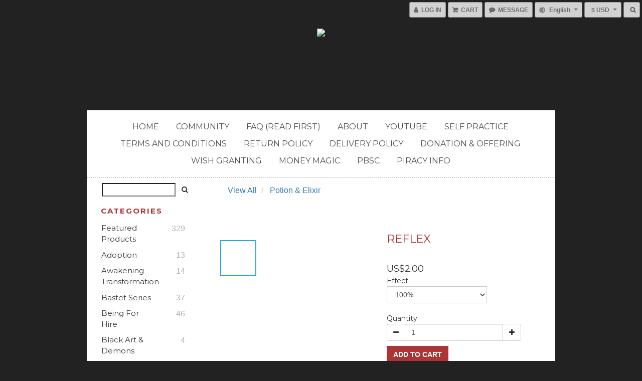

--- FILE ---
content_type: text/css
request_url: https://cdn.shoplineapp.com/assets/themes/gentleman.centered-c9f59e37a13c82c1c3fce0f7aa0ed52ba0f4260023635d31bafb401db4930aec.css
body_size: -123
content:
.navbar-menu{text-align:center}
